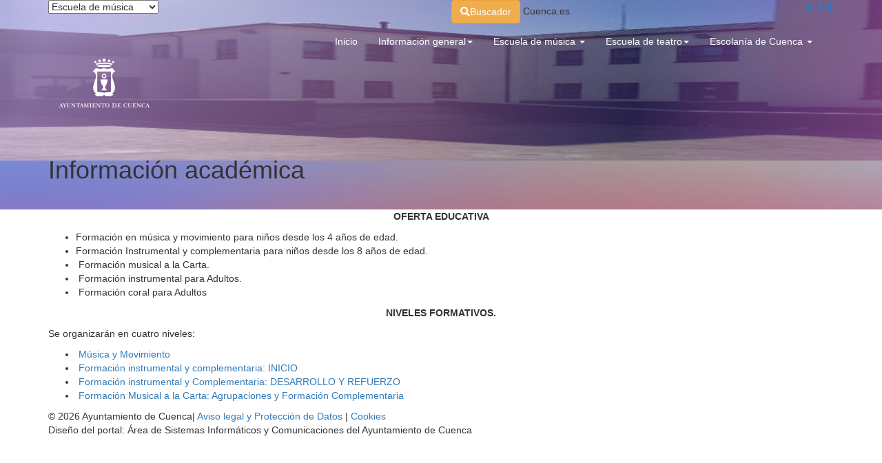

--- FILE ---
content_type: text/html; charset=utf-8
request_url: https://escuelademusica.cuenca.es/portal/lang__es/tabid__25200/Default.aspx
body_size: 19984
content:
<!DOCTYPE HTML>

<html lang="es" xml:lang="es" >
<head id="ctl00_Head1"><title>
	Escuela Municipal de Música y Artes Escénicas
</title>
<meta name="format-detection" content="telephone=no" />
<meta name="title" content="Escuela Municipal de Música y Artes Escénicas" />
<meta name="description" content="Escuela Municipal de Música y Artes Escénicas" />
<meta http-equiv="content-language" content="es" /><script src="https://ajax.googleapis.com/ajax/libs/jquery/3.1.1/jquery.min.js"></script>
<script src="/Portals/gobiernoabierto/bootstrap/js/bootstrap.min.js"></script>
<link rel="stylesheet"  href="/Portals/gobiernoabierto/bootstrap/css/bootstrap.min.css" >
<link href="https://fonts.googleapis.com/css?family=Roboto+Slab:100,300,400,700|Lato:300,300i,400,400i,700" rel="stylesheet">
<!-- in suit - para tema de web accesible -->
<script async type="text/javascript" src="//gobiernoabierto--cuenca--es.insuit.net/i4tservice/jscm_loader.js"></script>

<!-- font awasome -->
<script src="https://kit.fontawesome.com/c0bd7e5648.js" crossorigin="anonymous"></script>



<meta name="viewport" content="width=device-width, initial-scale=1">
<meta name="apple-mobile-web-app-capable" content="yes">
<meta name="apple-mobile-web-app-status-bar-style" content="black">
<link rel="stylesheet" href="/Design/Themes/Ayuntamiento2017/zen.css" type="text/css"/>

<link rel="shortcut icon" type="image/ico" href="/favicons/escuelademusica/favicon.ico"/>
<!-- Global site tag (gtag.js) - Google Analytics -->
<script async src='https://www.googletagmanager.com/gtag/js?id=UA-7014832-20'></script>
<script>
window.dataLayer = window.dataLayer || [];
function gtag(){dataLayer.push(arguments);}
gtag('js', new Date());
gtag('config', 'UA-7014832-20');
</script>
<meta name='apple-mobile-web-app-capable' content='yes'>
<meta name='viewport' content='user-scalable=no, width=device-width, initial-scale=1.0,maximum-scale=1.0' />

<!-- Metas del Contexto -->
<meta property="og:title" content="Escuela Municipal de Música y Artes Escénicas" />
<meta property="og:description" content="Escuela Municipal de Música y Artes Escénicas" />
<meta property="og:type" content="website" />
<meta property="og:url" content="https://escuelademusica.cuenca.es/portal/lang__es/tabid__25200/Default.aspx" />
<meta name="twitter:title" content="Escuela Municipal de Música y Artes Escénicas" />
<meta name="twitter:description" content="Escuela Municipal de Música y Artes Escénicas" />
<!-- Fin Metas del Contexto -->
</head>
<body id="ctl00_body1">
    <!-- Google tag (gtag.js) -->
<script async src="https://www.googletagmanager.com/gtag/js?id=G-4BGTKCD264"></script>
<script>
  window.dataLayer = window.dataLayer || [];
  function gtag(){dataLayer.push(arguments);}
  gtag('js', new Date());

  gtag('config', 'G-4BGTKCD264');
</script>
    <form name="aspnetForm" method="post" action="/portal/lang__es/tabid__25200/Default.aspx" id="aspnetForm">
<div>
<input type="hidden" name="ctl00_radScriptManager1_TSM" id="ctl00_radScriptManager1_TSM" value="" />
<input type="hidden" name="ctl00_ctl01_TSSM" id="ctl00_ctl01_TSSM" value="" />
<input type="hidden" name="__EVENTTARGET" id="__EVENTTARGET" value="" />
<input type="hidden" name="__EVENTARGUMENT" id="__EVENTARGUMENT" value="" />
<input type="hidden" name="__LASTFOCUS" id="__LASTFOCUS" value="" />
<input type="hidden" name="__VIEWSTATE" id="__VIEWSTATE" value="/[base64]" />
</div>

<script type="text/javascript">
//<![CDATA[
var theForm = document.forms['aspnetForm'];
function __doPostBack(eventTarget, eventArgument) {
    if (!theForm.onsubmit || (theForm.onsubmit() != false)) {
        theForm.__EVENTTARGET.value = eventTarget;
        theForm.__EVENTARGUMENT.value = eventArgument;
        theForm.submit();
    }
}
//]]>
</script>


<script src="/WebResource.axd?d=Q8hKNm0jb3oiMZQRxcG7ngTrRySqewRrypPX5NltgR4KAEGKTo36tA1A9OMWN0n8kO17mZiStHn1_pBo5y0F22pjSw01&amp;t=638901608248157332" type="text/javascript"></script>


<script src="/Telerik.Web.UI.WebResource.axd?_TSM_HiddenField_=ctl00_radScriptManager1_TSM&amp;compress=1&amp;_TSM_CombinedScripts_=%3b%3bSystem.Web.Extensions%2c+Version%3d4.0.0.0%2c+Culture%3dneutral%2c+PublicKeyToken%3d31bf3856ad364e35%3aes%3aa8328cc8-0a99-4e41-8fe3-b58afac64e45%3aea597d4b%3ab25378d2%3bTelerik.Web.UI%2c+Version%3d2020.1.219.45%2c+Culture%3dneutral%2c+PublicKeyToken%3d121fae78165ba3d4%3aes%3abb184598-9004-47ca-9e82-5def416be84b%3a16e4e7cd%3aed16cbdc" type="text/javascript"></script>
<div>

	<input type="hidden" name="__VIEWSTATEGENERATOR" id="__VIEWSTATEGENERATOR" value="CA0B0334" />
	<input type="hidden" name="__SCROLLPOSITIONX" id="__SCROLLPOSITIONX" value="0" />
	<input type="hidden" name="__SCROLLPOSITIONY" id="__SCROLLPOSITIONY" value="0" />
</div>
    <script type="text/javascript">
//<![CDATA[
Sys.WebForms.PageRequestManager._initialize('ctl00$radScriptManager1', 'aspnetForm', ['tctl00$ctl02SU',''], ['ctl00$radScriptManager1',''], [], 90, 'ctl00');
//]]>
</script>
<input type="hidden" name="ctl00$radScriptManager1" id="ctl00_radScriptManager1" />
<script type="text/javascript">
//<![CDATA[
Sys.Application.setServerId("ctl00_radScriptManager1", "ctl00$radScriptManager1");
Sys.Application._enableHistoryInScriptManager();
//]]>
</script>
<!-- 2020.1.219.45 --><div id="ctl00_ctl02SU">
	<span id="ctl00_ctl02" style="display:none;"></span>
</div>
    
    <div id="Chrome" class="Chrome131 Chrome131.0 lang-es">
    <div id="pID25200">
    
    <div id="ctl00_pSMasterContent_ctl00_ZenContentHeader" class="HeaderPane">
	<div id="mID61950" class="desktopmodules_cargausercontrol_cargausercontrol_ascx ModuleWrap "><div id="ctl00_pSMasterContent_ctl00_ZenContentHeader__Mid61950_currentUserControl">
		
<style>
    .cabecera-escuela.inicio {
        height: 500px;
        background: url(/Portals/escuelademusica/Album/9ff2e964-3fa4-4a58-9685-504e89e9c136.jpg);
        background-size: cover;
    }

    .cabecera-escuela-noinicio {
        height: 304px;
        background-image: url(/Portals/escuelademusica/Images/cabecera_escuelamusica2_2017.jpg);
        background-position: bottom;
        background-repeat: repeat-x;
        background-color: #78aacf
    }
    /*Imagen de fondo y tamaÃ±o de la cabecera*/

    .cabecera-escuela .titulo h1 {
        color: #FFFFFF
    }

    .cabecera-escuela .titulo h2 {
        color: #FFFFFF
    }

    .vcenter {
        display: flex;
        align-items: center;
    }

    .breadcrumbs h1 {
        margin-top: 70px;
    }
	
	.cabecera .titulo {
    margin-top: 0px; 
}

</style>

<div class='cabecera cabecera-escuela-noinicio'>
    

    <div class="topBar">
        <div class="container">
            <div class="row">
                <div class="col-xs-4 col-md-6">
                    <div class="Pull-left">
                        <select name="ctl00$pSMasterContent$ctl00$ZenContentHeader$_Mid61950$ctl01$ddlPortalSelect" onchange="javascript:setTimeout(&#39;__doPostBack(\&#39;ctl00$pSMasterContent$ctl00$ZenContentHeader$_Mid61950$ctl01$ddlPortalSelect\&#39;,\&#39;\&#39;)&#39;, 0)" id="ctl00_pSMasterContent_ctl00_ZenContentHeader__Mid61950_ctl01_ddlPortalSelect" class="portalSelect">
			<option value="ayuntamiento">Ayuntamiento</option>
			<option value="cuenca">Cuenca</option>
			<option value="imd">Deportes - IMD</option>
			<option value="economiayhacienda">Economia y Hacienda</option>
			<option selected="selected" value="escuela">Escuela de m&#250;sica</option>
			<option value="gerencia">Gerencia Urbanismo</option>
			<option value="gobiernoabierto">Gobierno Abierto</option>
			<option value="sede-electronica">Sede electr&#243;nica</option>
			<option value="turismo">Turismo</option>

		</select>
                    </div>
                </div>


                

<div class="col-md-6">
    <a href="/buscador" class="btn btn-warning"><i class="fa fa-search" aria-hidden="true"></i><span class="hidden-xs">Buscador</span></a>
    <span class="urlCuenca portalSelect">Cuenca.es</span>
    <div class="pull-right social">
        <a title="Noticias RSS" href="http://www.cuenca.es/Portals/Cuenca/RSS/rss_noticias.aspx" target="_blank"><i class="fa fa-rss"></i></a>
        <a title="Siguenos en Facebook" href="https://www.facebook.com/EMMAE.Cuenca/" target="_blank"><i class="fa fa-facebook"></i></a>
        <a title="Siguenos en TikTok" href="https://www.facebook.com/EMMAE.Cuenca/" target="_blank"><i class="fab fa-tiktok"></i></a>
    </div>
</div>
</div>
        </div>
    </div>

    <div class="container">
        <div id="custom-bootstrap-menu" class="navbar navbar-default " role="navigation">
            <div class="container-fluid">
                <div class="navbar-header">
                    <a class="navbar-brand" href="#">
                        <div class="logo">
                            <a href="https://www.cuenca.es">
                                <img src="/Portals/Cuenca/Images/2017/Logo.png" />
                            </a>
                        </div>
                    </a>
                    <button type="button" class="navbar-toggle" data-toggle="collapse" data-target=".navbar-menubuilder">
                        <span class="sr-only">Toggle navigation</span><span class="icon-bar"></span><span class="icon-bar"></span><span class="icon-bar"></span>
                    </button>
                </div>
                <div class="collapse navbar-collapse navbar-menubuilder">
                    <ul class="nav navbar-nav navbar-right">
                        <li><a class="anim" href="/">Inicio</a></li>

                        <li class="dropdown">
                            <a class="anim" href="#" data-toggle="dropdown" class="dropdown-toggle">Información general<b class="caret"></b></a>
                            <ul class="dropdown-menu">
                                <li><a class="anim" href="/conocenos">Conoce el centro</a></li>
                                <li><a class="anim" href="/tablon-anuncios">Tablón de anuncios</a></li>
                                <li><a class="anim" href="/actividades">Información de actividades</a></li>
                                <!--<li class="divider"></li>-->
                                <li><a class="anim" href="/documentos">Documentos, impresos y formularios</a></li>
                                <li><a class="anim" href="/preguntas-frecuentes">Preguntas frecuentes</a></li>
                            </ul>
                        </li>

                        <li class="dropdown">
                            <a class="anim" href="#" data-toggle="dropdown" class="dropdown-toggle">Escuela de música <b class="caret"></b></a>
                            <ul class="dropdown-menu">
                                <li><a class="anim" href="https://escuelademusica.cuenca.es/portal/lang__es/tabid__25228/default.aspx">Horarios y grupos</a></li>
                                <li><a class="anim" href="https://escuelademusica.cuenca.es/portal/lang__es/tabid__25209/default.aspx">Acceso al centro</a></li>
                                <li><a class="anim" href="https://escuelademusica.cuenca.es/portal/lang__es/tabid__25200/default.aspx">Información académica</a></li>
                                <li><a class="anim" href="https://escuelademusica.cuenca.es//Default.aspx?lang=es&tabid=25215">Album fotográfico</a></li>
                            </ul>
                        </li>

                        <li class="dropdown">
                            <a class="anim" href="#" data-toggle="dropdown" class="dropdown-toggle">Escuela de teatro<b class="caret"></b></a>
                            <ul class="dropdown-menu">
                                <li><a class="anim" href="https://escuelademusica.cuenca.es/portal/lang__es/tabid__25197/default.aspx">Información general</a></li>
                                <li><a class="anim" href="https://escuelademusica.cuenca.es/portal/lang__es/tabid__25222/default.aspx">Album fotográfico</a></li>
                                <li><a class="anim" href="https://escuelademusica.cuenca.es/portal/lang__es/tabid__25229/default.aspx">Horarios</a></li>
                                <li><a class="anim" href="https://escuelademusica.cuenca.es/portal/lang__es/tabid__25220/default.aspx">Información académica</a></li>
                            </ul>
                        </li>

                        <li class="dropdown">
                            <a class="anim" href="#" data-toggle="dropdown" class="dropdown-toggle">Escolanía de Cuenca <b class="caret"></b></a>
                            <ul class="dropdown-menu">
                                <li><a class="anim" href="https://escuelademusica.cuenca.es/portal/lang__es/tabid__25198/default.aspx">Información general</a></li>
                                <li><a class="anim" href="https://escuelademusica.cuenca.es/portal/lang__es/tabid__25233/default.aspx">Acceso al centro</a></li>
                                <li><a class="anim" href="https://escuelademusica.cuenca.es/portal/lang__es/tabid__25230/default.aspx">Horarios</a></li>
                            </ul>
                        </li>
                    </ul>
                </div>
            </div>
        </div>
        <div class="breadcrumbs">
            <h1>
                Información académica</h1>
        </div>
    </div>
</div>

	</div></div>
</div>
<div class="ThreePanes">
    <div id="ctl00_pSMasterContent_ctl00_ContentPane" class="ContentPane">
	<div id="mID60315" class="desktopmodules_enhancedhtml_enhancedhtml_ascx ModuleWrap container"><p style="text-align: center;"><strong>OFERTA EDUCATIVA</strong></p>
<ul>
    <li>Formaci&oacute;n en m&uacute;sica y movimiento para ni&ntilde;os desde los 4 a&ntilde;os de edad. </li>
    <li>Formaci&oacute;n Instrumental y complementaria para ni&ntilde;os desde los 8 a&ntilde;os de edad. </li>
    <li>&nbsp;Formaci&oacute;n musical a la Carta. </li>
    <li>&nbsp;Formaci&oacute;n instrumental para Adultos. </li>
    <li>&nbsp;Formaci&oacute;n coral para Adultos </li>
</ul>
<p style="text-align: center;"><strong>NIVELES FORMATIVOS.</strong></p>
<p>Se organizar&aacute;n en cuatro niveles:</p>
<ul>
    <li>&nbsp;<a href="/portal/lang__es-ES/tabid__25201/default.aspx">M&uacute;sica y Movimiento</a> </li>
    <li>&nbsp;<a href="/portal/lang__es-ES/tabid__25202/default.aspx">Formaci&oacute;n instrumental y complementaria: INICIO</a> </li>
    <li>&nbsp;<a href="/portal/lang__es-ES/tabid__25203/default.aspx">Formaci&oacute;n instrumental y Complementaria: DESARROLLO Y REFUERZO</a> </li>
    <li>&nbsp;<a href="/portal/lang__es-ES/tabid__25204/default.aspx">Formaci&oacute;n Musical a la Carta: Agrupaciones y Formaci&oacute;n Complementaria</a></li>
</ul>
</div>
</div>
        
</div>

<div id="pie">
    <div id="ContenedorFijoPie">
        <div id="ctl00_pSMasterContent_ctl00_ZenContent12" class="FooterPane">
	<div id="mID61951" class="desktopmodules_cargausercontrol_cargausercontrol_ascx ModuleWrap "><div id="ctl00_pSMasterContent_ctl00_ZenContent12__Mid61951_currentUserControl">
		





<div class="pie">


    
    <div class="container">   
  	© 2026 Ayuntamiento de Cuenca| <a href="https://gobiernoabierto.cuenca.es/aviso-legal">Aviso legal y Protección de Datos</a> | <a href="https://ayuntamiento.cuenca.es/cookies">Cookies</a>
    <div>Diseño del portal: Área de Sistemas Informáticos y Comunicaciones del Ayuntamiento de Cuenca</div>
    </div>


  
</div>
<div id="stickyFooter">
	<p style="display:inline-block;margin:-10px 5px 0px 0px;font-size:13px;">Utilizamos cookies propias y de terceros para realizar medición de la navegación de los usuarios. Si continuas navegando, consideramos que aceptas su uso. <br />Puedes pulsar <a href="/cookies" title="Ver más: Política de cookies">aquí</a> para más información . <span class="aceptarCookies" onclick ="aceptarCookies();">Aceptar</span>
	 </p>
</div>

<script type="text/javascript">


	var nombreCookie="aceptarCookies";
	var daysToExpire=3650;
	$(function(){
		var status=0;
		var valorCookie = getCookie(nombreCookie);
		if(valorCookie==null)
		{
			animaPopup();
		}
		else
		{
			$("#stickyFooter").remove();
		}
		//$("body").wrapInner("<div id='skrollr-body'></div>");
		//skrollr.init({forceHeight:false});
	});
	
	function aceptarCookies()
	{
		setCookie(nombreCookie,1,daysToExpire);
		$('#stickyFooter').stop().animate({ opacity: 0, 'bottom': '0','height':'120px' },{queue:false,duration:1000}, 'normal', 'linear');
	}
	
	function animaPopup(){
		$('.pie').css("height","150px");
		$('#stickyFooter').css('display', 'block');
		$('#stickyFooter').animate({ opacity: 0 }, 0);
		$('#stickyFooter').stop().animate({ opacity: 1, 'bottom': '0','height':'120px' },{queue:false,duration:1000}, 'normal', 'linear');
         //$('#stickyFooter').fadeIn().animate({bottom:0}, 2000);
		 
	}
	
	function setCookie(cookieName,cookieValue,nDays) {
		 var today = new Date();
		 var expire = new Date();
		 if (nDays==null || nDays==0) nDays=1;
		 expire.setTime(today.getTime() + 3600000*24*nDays);
		 document.cookie = cookieName+"="+escape(cookieValue) + ";expires="+expire.toGMTString()+";path=/";
	}

	function getCookie(c_name)
	{
	var c_value = document.cookie;
	var c_start = c_value.indexOf(" " + c_name + "=");
	if (c_start == -1)
	  {
	  c_start = c_value.indexOf(c_name + "=");
	  }
	if (c_start == -1)
	  {
	  c_value = null;
	  }
	else
	  {
	  c_start = c_value.indexOf("=", c_start) + 1;
	  var c_end = c_value.indexOf(";", c_start);
	  if (c_end == -1)
	  {
	c_end = c_value.length;
	}
	c_value = unescape(c_value.substring(c_start,c_end));
	}
	return c_value;
	}
</script>




	</div></div>
</div>
    </div>
</div>


    </div>
    </div>
    
    

<script type="text/javascript">
//<![CDATA[
window.__TsmHiddenField = $get('ctl00_radScriptManager1_TSM');
theForm.oldSubmit = theForm.submit;
theForm.submit = WebForm_SaveScrollPositionSubmit;

theForm.oldOnSubmit = theForm.onsubmit;
theForm.onsubmit = WebForm_SaveScrollPositionOnSubmit;
Sys.Application.add_init(function() {
    $create(Telerik.Web.UI.RadAjaxManager, {"_updatePanels":"","ajaxSettings":[],"clientEvents":{OnRequestStart:"",OnResponseEnd:""},"defaultLoadingPanelID":"","enableAJAX":true,"enableHistory":false,"links":[],"styles":[],"uniqueID":"ctl00$ctl02","updatePanelsRenderMode":0}, null, null, $get("ctl00_ctl02"));
});
//]]>
</script>
</form>
    </body>
</html>
